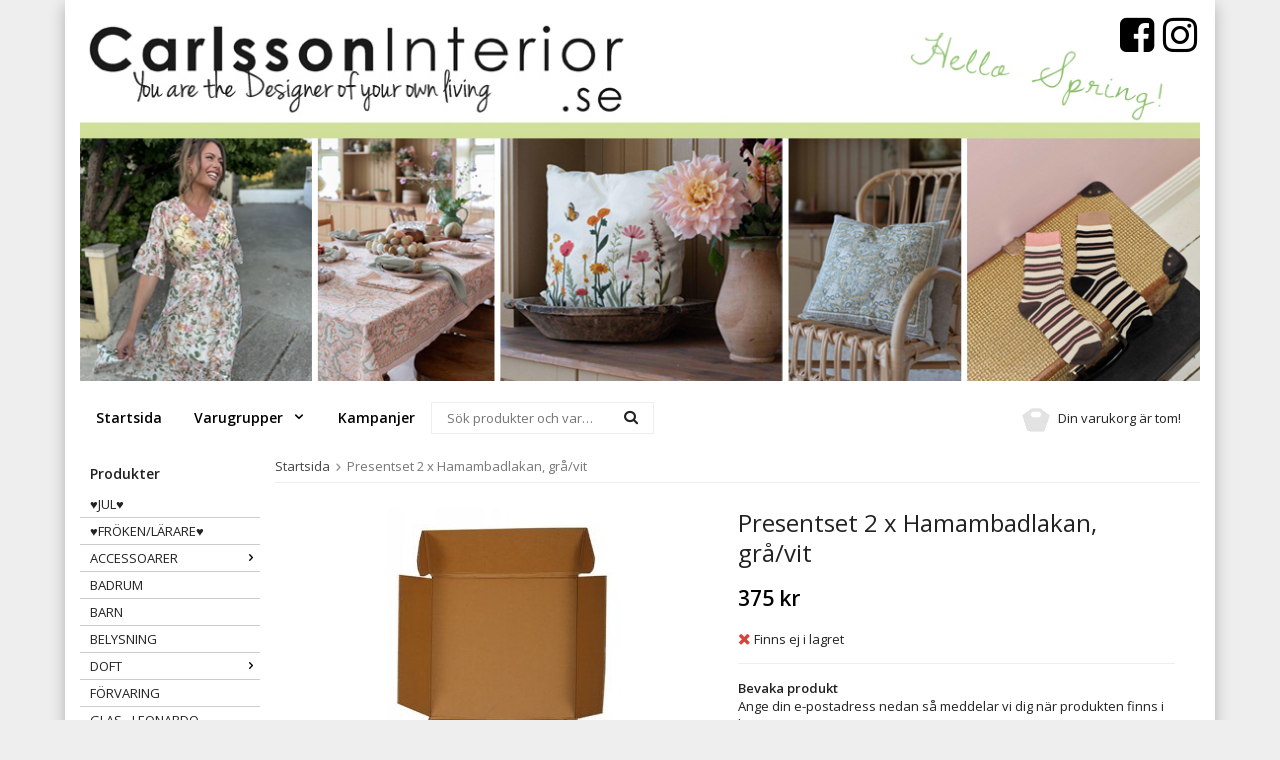

--- FILE ---
content_type: text/html; charset=UTF-8
request_url: https://www.carlssoninterior.se/tradgard-sommar/presentset-2-x-hamambadlakan-gra-vit/
body_size: 14426
content:
<!doctype html><html lang="sv" class=""><head><meta charset="utf-8"><title>Presentset 2 x Hamambadlakan, grå/vit</title><meta name="description" content="2 st hamambadlakan 80x180 cm i randigt grått och vitt. Förpackade i en vacker naturbrun kartong. Återvunnen bomull"><meta name="keywords" content=""><meta name="robots" content="index, follow"><meta name="viewport" content="width=device-width, initial-scale=1"><!-- WIKINGGRUPPEN 9.3.1 --><link rel="shortcut icon" href="/favicon.png?v2"><style>body{margin:0}*,*:before,*:after{-moz-box-sizing:border-box;-webkit-box-sizing:border-box;box-sizing:border-box}.wgr-icon{visibility:hidden}html{font-family:sans-serif;font-size:13px;line-height:1.45;color:#222;-webkit-font-smoothing:antialiased}body{background-color:#eee}h1,h2,h3,h4,h5,h6{margin-top:0;margin-bottom:10px;font-weight:400}h3,h4,h5,h6{font-weight:600}h1{font-size:24px;line-height:1.25}h2{font-size:20px}h3{font-size:17px}h4{font-size:15px}h5{font-size:14px}h6{font-size:10px}p{margin:0 0 10px}b,strong,th{font-weight:600}th,td{text-align:left}img{max-width:100%;height:auto;vertical-align:middle}a{color:#666;text-decoration:none}a:hover{text-decoration:underline}input,textarea{padding:8px 10px;border:1px solid #c2c2c2;border-radius:2px;color:#222;line-height:1.25;background-clip:padding-box}input:focus,textarea:focus{border-color:#b2b2b2;outline:none}select{padding:2px 3px;font-size:11px}input[type="checkbox"],input[type="radio"]{width:auto;height:auto;margin:0;padding:0;border:none;line-height:normal;cursor:pointer}input[type="radio"],input[type="checkbox"]{display:none;display:inline-block\9}input[type="radio"]+label,input[type="checkbox"]+label{cursor:pointer}input[type="radio"]+label:before,input[type="checkbox"]+label:before{display:inline-block;display:none\9;width:12px;height:12px;margin-right:4px;margin-top:3px;border:1px solid #a9a9a9;border-radius:2px;background:#f9f9f9;background:linear-gradient(#f9f9f9,#e9e9e9);vertical-align:top;content:''}input[type="radio"]+label:before{border-radius:50%}input[type="radio"]:checked+label:before{background:#f9f9f9 url(//wgrremote.se/img/mixed/checkbox-radio-2.png) center no-repeat;background-size:6px}input[type="checkbox"]:checked+label:before{background:#f9f9f9 url(//wgrremote.se/img/mixed/checkbox-box-2.png) center no-repeat;background-size:8px}input[type="radio"]:disabled+label:before,input[type="checkbox"]:disabled+label:before{background:#bbb;cursor:default}hr{display:block;height:1px;margin:15px 0;padding:0;border:0;border-top:1px solid #cfcfcf}.grid{margin-left:-20px}.grid:before,.grid:after{content:"";display:table}.grid:after{clear:both}.grid-item{display:inline-block;padding-left:20px;margin-bottom:20px;vertical-align:top}.grid--middle .grid-item{vertical-align:middle}.grid-item-1-1{width:100%}.grid-item-1-2{width:50%}.grid-item-1-3{width:33.33%}.grid-item-2-3{width:66.66%}.grid-item-1-4{width:25%}.grid-item-1-6{width:16.66%}.l-holder{position:relative;max-width:1150px;margin:0 auto;background-color:#fff;box-shadow:0 5px 15px rgba(0,0,0,.25)}.l-constrained{position:relative;max-width:1150px;margin-left:auto;margin-right:auto}.l-header,.l-menubar,.l-content,.l-footer{margin-left:15px;margin-right:15px}.l-header{position:relative;margin-top:15px;margin-bottom:15px;background:#fff}.l-header-search{overflow:hidden;padding:30px 80px 30px 90px;margin-right:190px}.l-menubar{position:relative;position:-webkit-sticky;position:sticky;top:0;left:0;z-index:10;background:#fff;min-height:46px;margin-bottom:15px}.is-menubar-sticky{position:fixed;top:0;left:0;right:0;width:100%;z-index:10;margin-left:auto;margin-right:auto}.l-main{overflow:hidden;margin-bottom:15px}.l-inner{margin-left:25px;margin-right:25px}.view-home .l-inner{margin:0 10px}.l-sidebar,.l-sidebar-primary{width:180px}.l-sidebar-primary{margin-right:15px;float:left}.view-home .l-sidebar-primary{display:none}.l-sidebar{margin-left:15px;float:right}.l-product{overflow:hidden}.l-product-col-1,.l-product-col-3{width:45%;float:left}.l-product-col-2{float:right;width:50%}.l-product-col-3{clear:left}.media{margin-bottom:15px}.media,.media-body{overflow:hidden}.media-img{margin-right:15px;float:left}.media-img img{display:block}.table{width:100%;border-collapse:collapse;border-spacing:0}.table td,.table th{padding:0}.default-table{width:100%}.default-table>thead>tr{border-bottom:1px solid #e2e2e2}.default-table>thead th{padding:8px}.default-table>tbody td{padding:8px}.label-wrapper{padding-left:20px}.label-wrapper>label{position:relative}.label-wrapper>label:before{position:absolute;margin-left:-20px}.nav,.nav-block,.nav-float{margin:0;padding-left:0;list-style-type:none}.nav>li,.nav>li>a{display:inline-block}.nav-float>li{float:left}.nav-block>li>a{display:block}.nav-tick li{margin-right:10px}.nav-tick{margin-bottom:10px}.block-list{margin:0;padding-left:0;list-style-type:none}.list-info dd{margin:0 0 15px}.neutral-btn{padding:0;border-style:none;background-color:transparent;outline:none;-webkit-appearance:none;-moz-appearance:none;appearance:none;-webkit-user-select:none;-moz-user-select:none;-ms-user-select:none;user-select:none}.breadcrumbs{padding-bottom:7px;margin-bottom:25px;border-bottom:1px solid #eee}.breadcrumbs>li{color:#777}.breadcrumbs a{color:#444}.breadcrumbs .wgr-icon{margin-left:2px;margin-right:2px;color:#999}.sort-section{margin-bottom:15px}.sort-section>li{margin-right:4px}.highlight-bar{padding:7px 10px;border-bottom:1px solid #eee;background-color:#fff}.startpage-bar{margin:20px 0 15px;padding:5px 10px;border-bottom:1px solid #eee;color:#000;font-size:18px;font-weight:600}.input-highlight{border:1px solid #eee;border-radius:4px;background-color:#fff;background-image:linear-gradient(to top,#fff 90%,#eee)}.input-highlight:focus{border-color:#eee}.site-logo{display:inline-block;max-width:100%}.site-logo>p{margin:0}.header-right-content{position:absolute;top:0;right:0}.site-banner{display:none}.vat-selector{position:absolute;bottom:0;right:0}.vat-selector label{margin-left:4px}.site-nav{float:left}.site-nav>li>a{display:block;padding:0 16px;color:#000;font-size:14px;font-weight:600;line-height:44px;white-space:nowrap}.site-nav>li>a:hover{text-decoration:none;opacity:.8}.site-nav__home .wgr-icon{position:relative;top:-2px;font-size:16px;vertical-align:middle}.lang-changer select{vertical-align:middle}.lang-changer__flag{margin-right:5px}.site-search{margin-top:6px;overflow:hidden;min-width:200px;background-image:none;border:1px solid 1px #ccc;border-radius:0}.site-search>.input-table__item{position:relative}.site-search__input,.site-search__btn{height:30px;padding-left:15px;vertical-align:top}.site-search__btn:focus{opacity:.6}.site-search__input{overflow:hidden;border-style:none;background-color:transparent;outline:none;text-overflow:ellipsis;white-space:nowrap;-webkit-appearance:none;-moz-appearance:none;appearance:none}.site-search__input::-ms-clear{display:none}.site-search__btn{padding-right:15px;font-size:15px}.module{margin-bottom:15px}.module__heading{margin:0;padding:7px 10px;border-radius:4px 4px 0 0;font-weight:600}.module__body{padding:10px;border-top-style:none;background:#fff}.listmenu{margin:0;padding-left:10px;list-style-type:none}.listmenu a{position:relative;display:block;color:#222;text-transform:uppercase}.listmenu .selected{font-weight:600}.listmenu-0{padding-left:0}.listmenu-0:last-child{margin-bottom:-1px}.listmenu-0>li>a{padding-top:4px;padding-bottom:4px;padding-left:10px;padding-right:17px;border-bottom:solid 1px #ccc}.listmenu-1{padding-top:4px;padding-bottom:4px;padding-left:15px;background:#fff}.listmenu-1>li>a{padding-top:4px;padding-bottom:4px}li .listmenu{display:none}.is-listmenu-opened>.listmenu{display:block}.menu-node{position:absolute;top:0;right:0;bottom:0;margin:auto;width:15px;height:12px;font-size:12px;color:#000}.btn{position:relative;display:inline-block;padding:6px 15px;border:1px solid #d7d7d7;border-radius:4px;background-color:#fff;font-weight:600;color:#222;line-height:1.25;cursor:pointer;outline-style:none;-webkit-user-select:none;-moz-user-select:none;-ms-user-select:none;user-select:none;-webkit-tap-highlight-color:rgba(0,0,0,0)}.btn:hover,.btn:focus{text-decoration:none;opacity:.9}.btn:active{box-shadow:inset 0 3px 5px rgba(0,0,0,.125)}.btn--large{padding:10px 14px;font-size:20px}.btn--primary{border:1px solid #000;background-color:#000;color:#fff}.price{font-weight:600;color:#000}.price-discount{color:#c00}.price-original{font-size:10px;text-decoration:line-through}.price-klarna{font-size:11px}.grid-gallery,.list-gallery,.row-gallery{margin:0;padding-left:0;list-style-type:none}.grid-gallery{margin-left:-2%}.grid-gallery>li{display:inline-block;*display:inline;width:31.333%;margin-left:2%;margin-bottom:2%;padding:8px;border:1px solid #eee;background:#fff;text-align:center;vertical-align:top;cursor:pointer;zoom:1}.view-home .grid-gallery>li{width:23%}.view-checkout .grid-gallery>li{width:18%}.l-autocomplete .grid-gallery>li,.view-search .grid-gallery>li{width:31.33%}.list-gallery>li{margin-bottom:15px}.list-gallery>li:last-child{margin-bottom:0}.row-gallery>li{margin-bottom:15px;border:1px solid #eee;cursor:pointer}.product-item{position:relative}.product-item__banner{position:absolute;top:10px;left:5px;height:26px;padding-left:11px;padding-right:11px;background-color:#d9d9d9;font-weight:700;line-height:26px;z-index:2}.product-item__banner:after{position:absolute;top:0;right:100%;border:13px solid;border-color:inherit;border-right-style:none;border-left-color:transparent;border-left-width:9px;content:''}.product-item__img{height:175px;margin-bottom:7px;line-height:175px;text-align:center}.product-item__img img{max-height:100%}.product-item__heading{height:35px;overflow:hidden;margin-bottom:7px;font-size:13px;line-height:1.3}.product-item .price{font-size:14px}.product-item__buttons{margin-top:7px}.product-item-row{overflow:hidden;padding:15px}.product-item-row__img{float:left;width:80px;margin-right:15px;text-align:center}.product-item-row__img img{max-height:80px}.product-item-row__footer{float:right;text-align:right;margin-left:15px}.product-item-row__body{overflow:hidden}.product-item-row__price{margin-bottom:10px}.dropdown{display:none}.topcart{position:relative;z-index:2;display:inline-block;height:38px;margin-right:3px;margin-top:3px;padding-left:5px;padding-right:5px;float:right;font-size:13px;line-height:38px}.topcart__body{display:inline-block;margin-right:5px;cursor:pointer}.topcart__count,.topcart__subtotal{font-weight:600}.topcart__cart-icon{margin-right:8px}.topcart__alt-cart-icon{display:none}.topcart__arrow{margin-right:4px;margin-left:4px;display:none}.topcart__alt-arrow{margin-left:10px;margin-right:10px}.popcart{display:none}.product-title{margin-bottom:15px}.product-carousel{margin-bottom:15px;overflow:hidden;position:relative}.product-carousel,.product-carousel__item{max-height:400px}.product-carousel__item{text-align:center;position:relative}.product-carousel__link{display:block;height:0;width:100%;cursor:pointer;cursor:-webkit-zoom-in;cursor:-moz-zoom-in;cursor:zoom-in}.product-carousel__img{position:absolute;top:0;left:0;right:0;bottom:0;margin:auto;max-height:100%;width:auto;object-fit:contain}.product-thumbs{margin-bottom:15px;font-size:0}.product-thumbs img{max-height:50px;margin-top:5px;margin-right:5px;cursor:pointer}.product-option-spacing{padding-right:10px;padding-bottom:7px}.product-cart-button-wrapper{margin-bottom:15px}.product-cart-button-wrapper .btn--primary{padding:10px 20px}.product-cart-button-wrapper .btn--primary:active{box-shadow:inset 0 5px 8px rgba(0,0,0,.125)}.product-quantity{width:40px;padding-top:10px;padding-bottom:10px;margin-right:8px;border-radius:3px;font-weight:600;text-align:center}.product-custom-fields{margin-left:5px;margin-top:10px}.product-price-field{margin-bottom:15px}.product-price-field .price{font-size:21px}.product-stock{margin-bottom:10px}.product-stock-item{display:none}.active-product-stock-item{display:block}.product-stock-item__text{vertical-align:middle}.product-stock-item .wgr-icon{vertical-align:middle;font-size:16px}.in-stock .wgr-icon{color:#3eac0d}.on-order .wgr-icon{color:#eba709}.soon-out-of-stock .wgr-icon{color:#114b85}.out-of-stock>.wgr-icon{color:#d4463d}.product-part-payment-klarna,.product-part-payment-hbank{margin-bottom:10px}.rss-logo .wgr-icon{font-size:14px;vertical-align:middle}.rss-logo a{color:#333}.rss-logo a:hover{color:#db6b27;text-decoration:none}.spinner-container{position:relative;z-index:9;color:#222}.spinner-container--small{height:25px}.spinner-container--large{height:100px}.spinner-container--pno{position:absolute;top:50%;right:14px}.spinner-container--kco{height:300px;color:#0070ba}.video-wrapper{position:relative;padding-bottom:56.25%;padding-top:25px;height:0;margin-bottom:20px}.video-wrapper iframe{position:absolute;top:0;left:0;width:100%;height:100%}.input-form input,.input-form textarea{width:100%}.input-form__row{margin-bottom:8px}.input-form label{display:inline-block;margin-bottom:2px}.max-width-form{max-width:300px}.max-width-form-x2{max-width:400px}.input-group{position:relative;overflow:hidden;vertical-align:middle}.input-group .input-group__item{position:relative;float:left;width:50%}.input-group .input-group__item:first-child{width:48%;margin-right:2%}.input-group-1-4 .input-group__item{width:70%}.input-group-1-4>.input-group__item:first-child{width:28%}.input-table{display:table}.input-table__item{display:table-cell;white-space:nowrap}.input-table--middle .input-table__item{vertical-align:middle}.flexslider{height:0;overflow:hidden}.flex__item{position:relative;display:none;-webkit-backface-visibility:hidden}.flex__item:first-child{display:block}.flexslider .is-flex-lazyload{visibility:hidden}.is-flex-loading .flex-arrow{visibility:hidden}.is-flex-touch .flex-arrows{display:none}.is-flex-loading .flex-nav{visibility:hidden;opacity:0}.flex-nav{margin-top:15px;margin-bottom:10px;opacity:1;visibility:visible}.flex-nav--paging{text-align:center}.flex-nav--paging li{display:inline-block;margin:0 4px}.flex-nav--paging a{display:block;width:9px;height:9px;background:#666;background:rgba(0,0,0,.2);border-radius:100%;cursor:pointer;text-indent:-9999px;-webkit-tap-highlight-color:rgba(0,0,0,0)}.flex-nav--paging .flex-active a{background:#000;background:rgba(0,0,0,.5);cursor:default}.flex-nav--thumbs{overflow:hidden}.flex-nav--thumbs li{width:9%;float:left}.flex-nav--thumbs img{opacity:.7;cursor:pointer}.flex-nav--thumbs img:hover,.flex-nav--thumbs .flex-active img{opacity:1}.flex-nav--thumbs .flex-active{cursor:default}.flex-caption{position:absolute;left:0;bottom:0;width:100%;z-index:8;padding:5px 10px;overflow:hidden;background:#444;background:rgba(0,0,0,.6);color:#fff}.flex-caption h2{margin-bottom:3px}.flex-caption p{padding:0 0 5px;margin:0;font-size:13px;color:#d2d2d2}@media all and (max-width:480px){.flex-caption{display:none}}.is-hidden{display:none!important}.is-lazyload,.is-lazyloading{visibility:hidden;opacity:0}.is-lazyloaded{visibility:visible;opacity:1;transition:opacity .3s}.clearfix:before,.clearfix:after{content:"";display:table}.clearfix:after{clear:both}.clearfix{*zoom:1}.clear{clear:both}.flush{margin:0!important}.wipe{padding:0!important}.right{float:right!important}.left{float:left!important}.float-none{float:none!important}.text-left{text-align:left!important}.text-center{text-align:center!important}.text-right{text-align:right!important}.align-top{vertical-align:top!important}.align-middle{vertical-align:middle!important}.align-bottom{vertical-align:bottom!important}.go:after{content:"\00A0" "\00BB"!important}.stretched{width:100%!important}.center-block{display:block;margin-left:auto;margin-right:auto}.muted{color:#999}.brand{color:#000}.l-mobile-header,.l-mobile-nav,.sort-select,.checkout-cart-row-small,.l-autocomplete-mobile-form,.is-mobile-cart-modal{display:none}.l-menubar{max-width:1120px!important}@media all and (max-width:768px){.grid-item-1-4{width:50%}.grid-item-1-6{width:31.33%}}@media all and (max-width:480px){.grid{margin-left:0}.grid-item{padding-left:0}.grid-item-1-2,.grid-item-1-3,.grid-item-2-3,.grid-item-1-4{width:100%}.grid-item-1-6{width:50%}}@media all and (max-width:1190px){.l-holder,.l-autocomplete{margin-left:15px;margin-right:15px;width:auto}}@media all and (max-width:960px){.l-header-search{padding-right:0;margin-right:0}.l-sidebar{display:none}}@media all and (max-width:768px){body:not(.view-checkout){background:#fff}.l-inner,.view-home .l-inner,.view-checkout .l-inner{margin-left:0;margin-right:0}.l-menubar-wrapper,.l-menubar{display:none}.l-menubar,.l-footer{margin-left:0;margin-right:0}.l-sidebar-primary{display:none}.l-content,.view-checkout .l-content{margin-top:15px;margin-left:15px;margin-right:15px}.l-holder{margin:0;margin-top:65px;background:#fff;box-shadow:none;border-radius:0}.l-mobile-header,.l-autocomplete-mobile-form{height:65px}.l-mobile-header{position:fixed;overflow:hidden;top:0;left:0;z-index:1000;display:block;width:100%;background:#fff;border-bottom:1px solid #e9e9e9}.view-checkout .l-mobile-header,.l-mobile-header.zoomed{position:absolute}.l-header,.l-mobile-nav{display:none}}@media screen and (orientation:landscape){.l-mobile-header{position:absolute}}@media all and (max-width:480px){.l-holder{margin-top:50px}.l-mobile-header,.l-autocomplete-mobile-form{height:50px}.l-mobile-nav{top:50px}}@media all and (max-width:600px){.l-product-col-1,.l-product-col-2,.l-product-col-3{width:auto;padding-right:0;float:none}}@media all and (max-width:768px){.btn:hover,.btn:focus{opacity:1}.mini-site-logo,.mini-site-logo img{position:absolute;top:0;bottom:0}.mini-site-logo{left:95px;right:95px;margin:auto}.mini-site-logo a{-webkit-tap-highlight-color:rgba(0,0,0,0)}.mini-site-logo img{left:0;right:0;max-width:155px;max-height:100%;margin:auto;padding-top:5px;padding-bottom:5px}.mini-site-logo img:hover,.mini-site-logo img:active{opacity:.8}.is-mobile-cart-modal{position:fixed;top:auto;bottom:0;left:0;right:0;z-index:100;display:none;padding:20px;background-color:#FFF;box-shadow:0 0 10px rgba(0,0,0,.2);-webkit-transform:translate3d(0,100%,0);transform:translate3d(0,100%,0);transition-property:visibility,-webkit-transform;transition-property:visibility,transform;transition-duration:0.2s;transition-delay:0.1s}.is-mobile-cart-modal.is-active{will-change:transform;display:block}.is-mobile-cart-modal.is-opend{-webkit-transform:translate3d(0,0,0);transform:translate3d(0,0,0)}.is-mobile-cart-modal .btn{display:block;padding:10px;margin-top:10px;margin-bottom:10px;float:left;width:47%;text-align:center}.is-mobile-cart-modal .icon-check{margin-right:4px;width:20px;height:20px;display:inline-block;background:#693;border-radius:50%;line-height:20px;color:#fff;font-size:12px;text-align:center;vertical-align:middle}.is-mobile-cart-modal .btn:last-child{float:right}.product-item,.category-item{-webkit-tap-highlight-color:rgba(0,0,0,0)}.product-item__img img,.category-item__img img{transition:opacity 0.2s}.product-item__img img:hover,.product-item__img img:active,.category-item__img img:hover,.category-item__img img:active{opacity:.8}}@media all and (max-width:480px){.mini-site-logo img{max-width:135px}}@media all and (max-width:1100px){.view-home .grid-gallery>li{width:31.33%}}@media all and (max-width:960px){.grid-gallery>li,.view-checkout .grid-gallery>li{width:31.33%}}@media all and (max-width:480px){.grid-gallery>li,.view-home .grid-gallery>li,.view-checkout .grid-gallery>li,.view-search .grid-gallery>li,.l-autocomplete .grid-gallery>li{width:47%}.grid-gallery>li{margin-left:3%}}@media all and (max-width:480px){.product-carousel,.product-carousel__item{max-height:250px}.product-cart-button-wrapper .btn--primary{display:block;text-align:center;width:100%}}@media all and (max-width:960px){.hide-for-xlarge{display:none!important}}@media all and (max-width:768px){.hide-for-large{display:none!important}}@media all and (max-width:480px){.hide-for-medium{display:none!important}}@media all and (max-width:320px){.hide-for-small{display:none!important}}@media all and (min-width:769px){.hide-on-desktop{display:none}}@media all and (max-width:768px){.hide-on-touch{display:none}}</style><link rel="preload" href="/frontend/view_desktop/css/compiled/compiled.css?v=928" as="style" onload="this.rel='stylesheet'"><noscript><link rel="stylesheet" href="/frontend/view_desktop/css/compiled/compiled.css?v=928"></noscript><script>/*! loadCSS: load a CSS file asynchronously. [c]2016 @scottjehl, Filament Group, Inc. Licensed MIT */
!function(a){"use strict";var b=function(b,c,d){function j(a){return e.body?a():void setTimeout(function(){j(a)})}function l(){f.addEventListener&&f.removeEventListener("load",l),f.media=d||"all"}var g,e=a.document,f=e.createElement("link");if(c)g=c;else{var h=(e.body||e.getElementsByTagName("head")[0]).childNodes;g=h[h.length-1]}var i=e.styleSheets;f.rel="stylesheet",f.href=b,f.media="only x",j(function(){g.parentNode.insertBefore(f,c?g:g.nextSibling)});var k=function(a){for(var b=f.href,c=i.length;c--;)if(i[c].href===b)return a();setTimeout(function(){k(a)})};return f.addEventListener&&f.addEventListener("load",l),f.onloadcssdefined=k,k(l),f};"undefined"!=typeof exports?exports.loadCSS=b:a.loadCSS=b}("undefined"!=typeof global?global:this);
function onloadCSS(a,b){function d(){!c&&b&&(c=!0,b.call(a))}var c;a.addEventListener&&a.addEventListener("load",d),a.attachEvent&&a.attachEvent("onload",d),"isApplicationInstalled"in navigator&&"onloadcssdefined"in a&&a.onloadcssdefined(d)}!function(a){if(a.loadCSS){var b=loadCSS.relpreload={};if(b.support=function(){try{return a.document.createElement("link").relList.supports("preload")}catch(a){return!1}},b.poly=function(){for(var b=a.document.getElementsByTagName("link"),c=0;c<b.length;c++){var d=b[c];"preload"===d.rel&&"style"===d.getAttribute("as")&&(a.loadCSS(d.href,d),d.rel=null)}},!b.support()){b.poly();var c=a.setInterval(b.poly,300);a.addEventListener&&a.addEventListener("load",function(){a.clearInterval(c)}),a.attachEvent&&a.attachEvent("onload",function(){a.clearInterval(c)})}}}(this);</script><link rel="canonical" href="https://www.carlssoninterior.se/tradgard-sommar/presentset-2-x-hamambadlakan-gra-vit/"><script>(function(i,s,o,g,r,a,m){i['GoogleAnalyticsObject']=r;i[r]=i[r]||function(){
(i[r].q=i[r].q||[]).push(arguments)},i[r].l=1*new Date();a=s.createElement(o),
m=s.getElementsByTagName(o)[0];a.async=1;a.src=g;m.parentNode.insertBefore(a,m)
})(window,document,'script','//www.google-analytics.com/analytics.js','ga');
ga('create', 'UA-23968615-1', 'auto'); ga('require', 'ec'); ga('set', '&cu', 'SEK');ga('ec:addProduct', {"name":"Presentset 2 x Hamambadlakan, gr\u00e5\/vit","id":"48068","price":375,"category":"tradgard-sommar"}); ga('ec:setAction', 'detail'); ga('send', 'pageview'); </script><script>!function(f,b,e,v,n,t,s){if(f.fbq)return;n=f.fbq=function(){n.callMethod?
n.callMethod.apply(n,arguments):n.queue.push(arguments)};if(!f._fbq)f._fbq=n;
n.push=n;n.loaded=!0;n.version='2.0';n.queue=[];t=b.createElement(e);t.async=!0;
t.src=v;s=b.getElementsByTagName(e)[0];s.parentNode.insertBefore(t,s)}(window,
document,'script','//connect.facebook.net/en_US/fbevents.js');
fbq('init', '660518781297968');
fbq('track', 'PageView');fbq('track', 'ViewContent', {"content_ids":"48068","content_type":"product","value":375,"currency":"SEK"}); </script><meta property="og:title" content="Presentset 2 x Hamambadlakan, grå/vit"/><meta property="og:description" content="2 st hamambadlakan 80x180 cm i randigt grått och vitt. Förpackade i en vacker naturbrun kartong.Återvunnen bomull!"/><meta property="og:type" content="product"/><meta property="og:url" content="https://www.carlssoninterior.se/tradgard-sommar/presentset-2-x-hamambadlakan-gra-vit/"/><meta property="og:site_name" content="Carlsson Interiör och Design"/><meta property="product:retailer_item_id" content="48068"/><meta property="product:price:amount" content="375" /><meta property="product:price:currency" content="SEK" /><meta property="product:availability" content="oos" /><meta property="og:image" content="https://www.carlssoninterior.se/images/zoom/b3e26d19b548b889b9f9edd61608acf7a70a6ec2.jpg"/><meta property="og:image" content="https://www.carlssoninterior.se/images/zoom/001038wpresentkit.jpg"/><meta property="og:image" content="https://www.carlssoninterior.se/images/zoom/screenshot_2020-06-25recycledbywillerecycledbywillefotonochvideoklipppainstagram.png"/></head><body class="view-product" itemscope itemtype="http://schema.org/ItemPage"><div id="fb-root"></div><div class="l-mobile-header"><button class="neutral-btn mini-menu" id="js-mobile-menu"><i class="wgr-icon icon-navicon"></i></button><button class="neutral-btn mini-search js-touch-area" id="js-mobile-search"><i class="wgr-icon icon-search"></i></button><div class="mini-site-logo"><a href="/"><img src="/frontend/view_desktop/design/logos/logo_sv.png" class="mini-site-logo" alt="Carlsson Interiör och Design"></a></div><button class="neutral-btn mini-cart js-touch-area" id="js-mobile-cart" onclick="goToURL('/checkout')"><span class="mini-cart-inner" id="js-mobile-cart-inner"><i class="wgr-icon icon-cart"></i></span></button></div><div class="page"><div class="l-holder clearfix"><div class="l-header clearfix"><div class="l-header-logo"><a class="site-logo" href="/"><p><img alt="" height="371" src="/userfiles/image/bannerjan26.jpg" width="1135"></p></a><div class="header-right-content"><p><a href="https://www.facebook.com/carlssoninterior/" style="text-decoration: none;" target="_blank"><i class="wgr-icon icon-facebook-square" style="color:rgb(0, 0, 0);font-size:40px;"></i></a>&nbsp;&nbsp;<a href="https://www.instagram.com/carlssoninterior/" style="text-decoration: none;" target="_blank"><i class="wgr-icon icon-instagram-2" style="color:rgb(0, 0, 0);font-size:40px;"></i></a></p></div><!-- End . --></div></div><!-- End .l-header --><div class="l-menubar clearfix"><ul class="nav site-nav mega-menu"><li class="site-nav__home"><a href="/">Startsida</a></li><li class="has-dropdown"><a href="#">Varugrupper <i class="wgr-icon icon-arrow-down5"></i></a><ul class="dropdown"><li ><a href="/jul/">♥JUL♥</a></li><li ><a href="/froken-larare/">♥FRÖKEN/LÄRARE♥</a></li><li ><a href="/accessoarer/">ACCESSOARER</a></li><li ><a href="/badrum/">BADRUM</a></li><li ><a href="/barn/">BARN</a></li><li ><a href="/belysning/">BELYSNING</a></li><li ><a href="/doft/">DOFT</a></li><li ><a href="/forvaring/">FÖRVARING</a></li><li ><a href="/glas-leonardo/">GLAS - LEONARDO</a></li><li ><a href="/hinzavaskan/">HINZAVÄSKAN</a></li><li ><a href="/inredningsdetaljer/">INREDNINGSDETALJER</a></li><li ><a href="/klader/">KLÄDER</a></li><li ><a href="/kort/">KORT</a></li><li ><a href="/krukor/">KRUKOR</a></li><li ><a href="/kok/">KÖK</a></li><li ><a href="/ljus/">LJUS</a></li><li ><a href="/ljuslyktor/">LJUSLYKTOR</a></li><li ><a href="/ljusstakar/">LJUSSTAKAR</a></li><li ><a href="/majas-cottage/">MAJAS COTTAGE</a></li><li ><a href="/mobler/">MÖBLER</a></li><li ><a href="/servetter/">SERVETTER</a></li><li ><a href="/skor-innetofflor/">SKOR/INNETOFFLOR</a></li><li ><a href="/smycken/">SMYCKEN</a></li><li ><a href="/textil/">TEXTIL</a></li><li ><a href="/till-honom-0/">TILL HONOM</a></li><li ><a href="/varumarken/">VARUMÄRKEN</a></li><li ><a href="/vaser/">VASER</a></li><li ><a href="/atbart/">ÄTBART</a></li></ul></li><li><a href="/campaigns/">Kampanjer</a></li></ul> <!-- end .site-nav with dropdown. --><!-- Search Box --><form method="get" action="/search/" class="site-search input-highlight input-table input-table--middle left" itemprop="potentialAction" itemscope itemtype="http://schema.org/SearchAction"><meta itemprop="target" content="https://www.carlssoninterior.se/search/?q={q}"/><input type="hidden" name="lang" value="sv"><div class="input-table__item"><input type="search" autocomplete="off" value="" name="q" class="js-autocomplete-input stretched site-search__input" placeholder="Sök produkter och varugrupper" required itemprop="query-input"><div class="is-autocomplete-preloader preloader preloader--small preloader--middle"><div class="preloader__icn"><div class="preloader__cut"><div class="preloader__donut"></div></div></div></div></div><div class="input-table__item">
<button type="submit" class="neutral-btn site-search__btn"><i class="wgr-icon icon-search"></i></button></div></form><div class="topcart" id="js-topcart"><i class="wgr-icon icon-cart topcart__alt-cart-icon"></i><img src="/frontend/view_desktop/design/topcart_cartsymbol.png" class="topcart__cart-icon" alt="Cart">Din varukorg är tom!&nbsp;&nbsp;<div class="topcart__body" id="js-topcart-body"></div></div><div class="popcart" id="js-popcart"></div></div> <!-- End .l-menubar --><div class="l-content clearfix"><div class="l-sidebar-primary"><!-- Categories --><div class="module"><h5 class="module__heading">Produkter</h5><div class="module__body wipe"><ul class="listmenu listmenu-0"><li><a href="/jul/" title="♥JUL♥">♥JUL♥</a></li><li><a href="/froken-larare/" title="♥FRÖKEN/LÄRARE♥">♥FRÖKEN/LÄRARE♥</a></li><li><a href="/accessoarer/" title="ACCESSOARER">ACCESSOARER<i class="menu-node js-menu-node wgr-icon icon-arrow-right5" data-arrows="icon-arrow-down5 icon-arrow-right5"></i></a><ul class="listmenu listmenu-1"><li><a href="/accessoarer/haraccessoarer/" title="HÅRACCESSOARER">HÅRACCESSOARER</a></li><li><a href="/accessoarer/balten/" title="BÄLTEN">BÄLTEN</a></li><li><a href="/accessoarer/mossor/" title="MÖSSOR">MÖSSOR</a></li><li><a href="/accessoarer/vaskor/" title="VÄSKOR">VÄSKOR</a></li><li><a href="/accessoarer/scarfar-halsdukar/" title="SCARFAR/HALSDUKAR">SCARFAR/HALSDUKAR</a></li><li><a href="/accessoarer/solglasogon/" title="SOLGLASÖGON">SOLGLASÖGON</a></li><li><a href="/accessoarer/handskar/" title="HANDSKAR">HANDSKAR</a></li><li><a href="/accessoarer/axelremmar/" title="AXELREMMAR">AXELREMMAR</a></li><li><a href="/accessoarer/strumpor-strumpbyxor/" title="Strumpor/strumpbyxor">Strumpor/strumpbyxor</a></li></ul></li><li><a href="/badrum/" title="BADRUM">BADRUM</a></li><li><a href="/barn/" title="BARN">BARN</a></li><li><a href="/belysning/" title="BELYSNING">BELYSNING</a></li><li><a href="/doft/" title="DOFT">DOFT<i class="menu-node js-menu-node wgr-icon icon-arrow-right5" data-arrows="icon-arrow-down5 icon-arrow-right5"></i></a><ul class="listmenu listmenu-1"><li><a href="/doft/klinta/" title="KLINTA">KLINTA<i class="menu-node js-menu-node wgr-icon icon-arrow-right5" data-arrows="icon-arrow-down5 icon-arrow-right5"></i></a><ul class="listmenu listmenu-2"><li><a href="/doft/klinta/klintas-doftpinnar/" title="Klintas Doftpinnar">Klintas Doftpinnar</a></li><li><a href="/doft/klinta/klintas-massagedoftljus/" title="Klintas Massagedoftljus">Klintas Massagedoftljus</a></li><li><a href="/doft/klinta/klintas-doftoljor/" title="Klintas Doftoljor">Klintas Doftoljor</a></li><li><a href="/doft/klinta/klintas-rokelsepinnar/" title="Klintas Rökelsepinnar">Klintas Rökelsepinnar</a></li></ul></li><li><a href="/doft/olsson-jensen/" title="Olsson &amp; Jensen">Olsson & Jensen</a></li><li><a href="/doft/ovriga-doftljus/" title="Övriga Doftljus">Övriga Doftljus</a></li><li><a href="/doft/dofter-fran-majas-cottage/" title="Dofter från Majas Cottage">Dofter från Majas Cottage</a></li></ul></li><li><a href="/forvaring/" title="FÖRVARING">FÖRVARING</a></li><li><a href="/glas-leonardo/" title="GLAS - LEONARDO">GLAS - LEONARDO</a></li><li><a href="/hinzavaskan/" title="HINZAVÄSKAN">HINZAVÄSKAN</a></li><li><a href="/inredningsdetaljer/" title="INREDNINGSDETALJER">INREDNINGSDETALJER</a></li><li><a href="/klader/" title="KLÄDER">KLÄDER<i class="menu-node js-menu-node wgr-icon icon-arrow-right5" data-arrows="icon-arrow-down5 icon-arrow-right5"></i></a><ul class="listmenu listmenu-1"><li><a href="/klader/overdelar/" title="ÖVERDELAR">ÖVERDELAR</a></li><li><a href="/klader/klanningar/" title="KLÄNNINGAR">KLÄNNINGAR</a></li><li><a href="/klader/nederdelar/" title="NEDERDELAR">NEDERDELAR</a></li><li><a href="/klader/capri-collection/" title="CAPRI COLLECTION">CAPRI COLLECTION</a></li><li><a href="/klader/rea-50-rabatt/" title="REA 50% rabatt">REA 50% rabatt</a></li><li><a href="/klader/gemini/" title="GEMINI">GEMINI</a></li><li><a href="/klader/only-carmakoma/" title="ONLY Carmakoma">ONLY Carmakoma</a></li><li><a href="/klader/three-m/" title="Three M">Three M</a></li><li><a href="/klader/kaffe/" title="KAFFE">KAFFE</a></li><li><a href="/klader/marta-du-chateau/" title="MARTA du château">MARTA du château</a></li><li><a href="/klader/black-colour/" title="Black Colour">Black Colour</a></li></ul></li><li><a href="/kort/" title="KORT">KORT</a></li><li><a href="/krukor/" title="KRUKOR">KRUKOR</a></li><li><a href="/kok/" title="KÖK">KÖK</a></li><li><a href="/ljus/" title="LJUS">LJUS<i class="menu-node js-menu-node wgr-icon icon-arrow-right5" data-arrows="icon-arrow-down5 icon-arrow-right5"></i></a><ul class="listmenu listmenu-1"><li><a href="/ljus/uyuni-ledljus/" title="UYUNI Ledljus">UYUNI Ledljus</a></li><li><a href="/ljus/ester-erik/" title="Ester &amp; Erik">Ester & Erik</a></li><li><a href="/ljus/blockljus/" title="Blockljus">Blockljus</a></li><li><a href="/ljus/rustikljus-kronljus/" title="Rustikljus/kronljus">Rustikljus/kronljus</a></li><li><a href="/ljus/deluxe-homeart-led-ljus/" title="Deluxe Homeart LED-ljus">Deluxe Homeart LED-ljus</a></li></ul></li><li><a href="/ljuslyktor/" title="LJUSLYKTOR">LJUSLYKTOR</a></li><li><a href="/ljusstakar/" title="LJUSSTAKAR">LJUSSTAKAR</a></li><li><a href="/majas-cottage/" title="MAJAS COTTAGE">MAJAS COTTAGE</a></li><li><a href="/mobler/" title="MÖBLER">MÖBLER</a></li><li><a href="/servetter/" title="SERVETTER">SERVETTER</a></li><li><a href="/skor-innetofflor/" title="SKOR/INNETOFFLOR">SKOR/INNETOFFLOR</a></li><li><a href="/smycken/" title="SMYCKEN">SMYCKEN<i class="menu-node js-menu-node wgr-icon icon-arrow-right5" data-arrows="icon-arrow-down5 icon-arrow-right5"></i></a><ul class="listmenu listmenu-1"><li><a href="/smycken/by-jolima/" title="BY JOLIMA">BY JOLIMA</a></li><li><a href="/smycken/robert-friman/" title="Robert Friman">Robert Friman</a></li><li><a href="/smycken/gemini/" title="GEMINI">GEMINI</a></li><li><a href="/smycken/armband/" title="Armband">Armband</a></li><li><a href="/smycken/halsband/" title="Halsband">Halsband</a></li><li><a href="/smycken/ringar/" title="Ringar">Ringar</a></li><li><a href="/smycken/orhangen/" title="Örhängen">Örhängen</a></li><li><a href="/smycken/black-colour/" title="Black Colour">Black Colour</a></li><li><a href="/smycken/knappsmycken/" title="Knappsmycken">Knappsmycken</a></li></ul></li><li><a href="/textil/" title="TEXTIL">TEXTIL<i class="menu-node js-menu-node wgr-icon icon-arrow-right5" data-arrows="icon-arrow-down5 icon-arrow-right5"></i></a><ul class="listmenu listmenu-1"><li><a href="/textil/dukar-lopare/" title="DUKAR/LÖPARE">DUKAR/LÖPARE</a></li><li><a href="/textil/gardiner/" title="GARDINER">GARDINER</a></li><li><a href="/textil/kuddar-kuddfodral/" title="KUDDAR/KUDDFODRAL">KUDDAR/KUDDFODRAL</a></li><li><a href="/textil/mattor/" title="MATTOR">MATTOR</a></li><li><a href="/textil/pladar/" title="PLÄDAR">PLÄDAR</a></li><li><a href="/textil/sovrum/" title="SOVRUM">SOVRUM</a></li></ul></li><li><a href="/till-honom-0/" title="TILL HONOM">TILL HONOM</a></li><li><a href="/varumarken/" title="VARUMÄRKEN">VARUMÄRKEN<i class="menu-node js-menu-node wgr-icon icon-arrow-right5" data-arrows="icon-arrow-down5 icon-arrow-right5"></i></a><ul class="listmenu listmenu-1"><li><a href="/varumarken/uyuni/" title="UYUNI">UYUNI</a></li></ul></li><li><a href="/vaser/" title="VASER">VASER</a></li><li><a href="/atbart/" title="ÄTBART">ÄTBART<i class="menu-node js-menu-node wgr-icon icon-arrow-right5" data-arrows="icon-arrow-down5 icon-arrow-right5"></i></a><ul class="listmenu listmenu-1"><li><a href="/atbart/choklad/" title="Choklad">Choklad</a></li><li><a href="/atbart/kryddor/" title="Kryddor">Kryddor</a></li><li><a href="/atbart/te/" title="Te">Te</a></li><li><a href="/atbart/marmelad-sylt/" title="Marmelad &amp; sylt">Marmelad & sylt</a></li><li><a href="/atbart/kaffe-och-tillbehor/" title="Kaffe och tillbehör">Kaffe och tillbehör</a></li><li><a href="/atbart/snacks-kex-kakor/" title="Snacks, kex &amp; kakor">Snacks, kex & kakor</a></li><li><a href="/atbart/drickbart/" title="Drickbart">Drickbart</a></li><li><a href="/atbart/godis-kola-fudge/" title="Godis, kola, fudge">Godis, kola, fudge</a></li><li><a href="/atbart/bbq/" title="BBQ">BBQ</a></li><li><a href="/atbart/olja-dressing-sas/" title="Olja, dressing, sås">Olja, dressing, sås</a></li><li><a href="/atbart/pasta-mm/" title="PASTA M.M.">PASTA M.M.</a></li></ul></li></ul><ul class="listmenu listmenu-0"><li><a class="" href="/campaigns/">Kampanjer</a><div class="menu-node"></div></li><li><a class="" href="/sitemap/" title="Sitemap">Sitemap</a><div class="menu-node"></div></li></ul></div></div> <!-- End .module --><!-- Other Stuff --><div class="module"><h5 class="module__heading">Information</h5><div class="module__body wipe"><ul class="listmenu listmenu-0"><li><a class="" href="/info/integritetspolicy/">Integritetspolicy</a></li><li><a class="" href="/info/om-oss/">Om oss</a></li><li><a class="" href="/info/villkor/">Villkor</a></li><li><a class="" href="/news/">Nyheter</a></li><li><a class="" href="/newsletter/">Nyhetsbrev</a></li><li><a class="" href="/links/">Länkar</a></li><li><a class="" href="/contact/">Kontakt</a></li><li><a class="" href="/about-cookies/">Om cookies</a></li><li><a class="" href="/customer-login/">Logga in</a></li></ul></div></div> <!-- End .module --><div class="module"><h5 class="module__heading">Kundtjänst</h5><div class="module__body"><p>Varmt v&auml;lkommen att kontakta v&aring;r kundtj&auml;nst.</p><p><a href="mailto:info@carlssoninterior.se" style="line-height: 15.3999996185303px;">info@carlssoninterior.se</a></p><p>&nbsp;</p></div></div><!-- End .module --><div class="module"><h5 class="module__heading">Betalsätt</h5><div class="module__body"><img class="payment-logo payment-logo--list" alt="Klarna" src="//wgrremote.se/img/logos/klarna/klarna.svg"><img class="payment-logo payment-logo--list" alt="Swish" src="//wgrremote.se/img/logos/swish.png"></div></div><!-- End .module --></div><!-- End of .l-sidebar-primary --><div class="l-main"><ol class="nav breadcrumbs clearfix" itemprop="breadcrumb" itemscope itemtype="http://schema.org/BreadcrumbList"><li itemprop="itemListElement" itemscope itemtype="http://schema.org/ListItem"><meta itemprop="position" content="1"><a href="/" itemprop="item"><span itemprop="name">Startsida</span></a><i class="wgr-icon icon-arrow-right5" style="vertical-align:middle;"></i></li><li>Presentset 2 x Hamambadlakan, grå/vit</li></ol><div class="l-inner"><div itemprop="mainEntity" itemscope itemtype="http://schema.org/Product"><div class="l-product"><div class="l-product-col-1"><div class="flexslider-container is-flex-loading"><div class="product-carousel"><div class="flexslider" style="padding-bottom: 150.37593984962%;"><ul class="flex__items block-list clearfix"><li class="product-carousel__item flex__item js-photoswipe-item" data-id="6227" data-index="0"><a class="product-carousel__link" style="padding-bottom: 150.37593984962%;" rel="produktbilder" href="/images/zoom/b3e26d19b548b889b9f9edd61608acf7a70a6ec2.jpg" data-size="466x700"><img class="product-carousel__img "
data-id="6227" data-optionids="" src="/images/normal/b3e26d19b548b889b9f9edd61608acf7a70a6ec2.jpg" srcset="/images/2x/normal/b3e26d19b548b889b9f9edd61608acf7a70a6ec2.jpg 2x"
alt="Presentset 2 x Hamambadlakan, grå/vit" itemprop="image"></a></li><li class="product-carousel__item flex__item js-photoswipe-item" data-id="6228" data-index="1"><a class="product-carousel__link" style="padding-bottom: 150.37593984962%;" rel="produktbilder" href="/images/zoom/001038wpresentkit.jpg" data-size="800x1200"><img class="product-carousel__img
is-lazyload is-flex-lazyload"
data-id="6228" data-optionids="" data-src="/images/normal/001038wpresentkit.jpg" data-srcset="/images/2x/normal/001038wpresentkit.jpg 2x"
alt="Presentset 2 x Hamambadlakan, grå/vit" itemprop="image"><div class="preloader preloader--middle"><div class="preloader__icn"><div class="preloader__cut"><div class="preloader__donut"></div></div></div></div></a></li><li class="product-carousel__item flex__item js-photoswipe-item" data-id="6230" data-index="2"><a class="product-carousel__link" style="padding-bottom: 150.37593984962%;" rel="produktbilder" href="/images/zoom/screenshot_2020-06-25recycledbywillerecycledbywillefotonochvideoklipppainstagram.png" data-size="480x600"><img class="product-carousel__img
is-lazyload is-flex-lazyload"
data-id="6230" data-optionids="" data-src="/images/normal/screenshot_2020-06-25recycledbywillerecycledbywillefotonochvideoklipppainstagram.png" data-srcset="/images/2x/normal/screenshot_2020-06-25recycledbywillerecycledbywillefotonochvideoklipppainstagram.png 2x"
alt="Presentset 2 x Hamambadlakan, grå/vit" itemprop="image"><div class="preloader preloader--middle"><div class="preloader__icn"><div class="preloader__cut"><div class="preloader__donut"></div></div></div></div></a></li></ul></div></div><ul class="product-thumbs flex-nav nav"><li><img data-index="0" data-optionids=""
src="/images/mini/b3e26d19b548b889b9f9edd61608acf7a70a6ec2.jpg"
srcset="/images/2x/mini/b3e26d19b548b889b9f9edd61608acf7a70a6ec2.jpg 2x"
alt="Presentset 2 x Hamambadlakan, grå/vit" id="thumb0"></li><li><img data-index="1" data-optionids=""
src="/images/mini/001038wpresentkit.jpg"
srcset="/images/2x/mini/001038wpresentkit.jpg 2x"
alt="Presentset 2 x Hamambadlakan, grå/vit" id="thumb1"></li><li><img data-index="2" data-optionids=""
src="/images/mini/screenshot_2020-06-25recycledbywillerecycledbywillefotonochvideoklipppainstagram.png"
srcset="/images/2x/mini/screenshot_2020-06-25recycledbywillerecycledbywillefotonochvideoklipppainstagram.png 2x"
alt="Presentset 2 x Hamambadlakan, grå/vit" id="thumb2"></li></ul></div></div> <!-- end of l-product-col-1 --><div class="l-product-col-2"><h1 class="product-title" itemprop="name">Presentset 2 x Hamambadlakan, grå/vit</h1><form id="js-addtocart-form" action="/checkout/?action=additem" method="post"><input type="hidden" name="id" value="2295"><input type="hidden" name="combinationID" value="3558"><div class="product-price-field" itemprop="offers" itemscope itemtype="http://schema.org/Offer"><meta itemprop="price" content="375"><span id="js-current-price" class="price">375 kr</span><div id="js-campaign-info" class="muted is-hidden">Ord. <span id="js-campaign-info__price"></span>.
Du sparar <span id="js-campaign-info__savings-amount"></span> (<span id="js-campaign-info__savings-percent"></span>%)</div><link itemprop="availability" href="http://schema.org/OutOfStock"><meta itemprop="itemCondition" itemtype="http://schema.org/OfferItemCondition" content="http://schema.org/NewCondition"><meta itemprop="priceCurrency" content="SEK"></div><div id="js-add-to-cart-area" class="is-hidden"><div class="product-stock"><div id="js-stockstatus-instock" class="product-stock-item
in-stock"><i class="wgr-icon icon-check"></i> <span class="product-stock-item__text">Finns i lager för omgående leverans</span></div><div id="js-stockstatus-backorder" class="product-stock-item
on-order"><span class="product-stock-item__text"><i class="wgr-icon icon-info2"></i> Finns ej i lagret</span></div><div id="js-stockstatus-few" class="product-stock-item
soon-out-of-stock"><i class="wgr-icon icon-info2"></i> <span class="product-stock-item__text">Endast få kvar i lagret (0 st)</span></div></div><div class="product-cart-button-wrapper input-table input-table--middle"><div class="input-table__item"><input type="tel" name="quantity" title="Antal" class="product-quantity" maxlength="3" value="1"></div><div class="input-table__item stretched"><button class="btn btn--primary js-product-page-add"><span class="is-add-to-cart-body">Lägg i varukorgen</span><div class="is-add-to-cart-preloader preloader preloader--light preloader--small preloader--middle"><div class="preloader__icn"><div class="preloader__cut"><div class="preloader__donut"></div></div></div></div></button></div></div></div><div id="js-stockstatus-outofstock" class="product-stock product-stock-item active-product-stock-item out-of-stock"><i class="wgr-icon icon-times"></i> <span class="product-stock-item__text">Finns ej i lagret</span><div class="product-reminder"><strong class="product-reminder__heading">Bevaka produkt</strong><p class="product-reminder__text">Ange din e-postadress nedan så meddelar vi dig när produkten finns i lager!</p><div class="product-reminder__form"><input placeholder="E-postadress" class="product-reminder__input is-product-reminder__email" type="email" size="25"><button class="product-reminder__btn is-product-reminder__submit btn">Bevaka</button><span class="is-product-reminder__spinner"></span></div><div class="is-product-reminder__status"></div></div></div><!-- Product description --><div class="product-description"><b>Produktbeskrivning:</b><div itemprop="description"><p>2 st hamambadlakan 80x180 cm i randigt gr&aring;tt och vitt. F&ouml;rpackade i en vacker naturbrun kartong.</p><p>&Aring;tervunnen bomull!</p></div><br><br><div style="width:210px; height:80px"
class="klarna-widget klarna-part-payment"
data-layout="pale-v2"
data-eid="K783952_7b63e198640b"
data-locale="sv_se"
data-price="375"
data-invoice-fee="0"></div></div></form></div><div class="l-product-col-3"><div class="hidden-print"><a class="btn" rel="nofollow" href="/wishlist/?action=add&id=2295">Lägg i önskelista</a><br><br><div class="addthis_toolbox addthis_default_style addthis_20x20_style" addthis:title="Presentset 2 x Hamambadlakan, grå/vit"><a class="addthis_button_facebook"></a><a class="addthis_button_twitter"></a><a class="addthis_button_email"></a><a class="addthis_button_pinterest_share"></a><a class="addthis_button_google_plusone_share"></a></div></div><div id="produktdata"><br><b>Artikelnummer:</b><br><span id="js-articlenumber">48068</span><br><br><div id="directLinkblock" class="hidden-print"><b>Direktlänk:</b><br><span id="directLink"><a rel="nofollow" href="https://www.carlssoninterior.se/tradgard-sommar/presentset-2-x-hamambadlakan-gra-vit/">Högerklicka och kopiera adressen</a></span></div><br></div></div></div></div></div> <!-- End .l-inner --></div> <!-- End .l-main --></div> <!-- End .l-content --><div class="l-footer"><div class="l-footer-top clearfix"><!-- Contact us --><div class="l-footer-col-1"><h3>Kontakta oss</h3><p><span style="font-size:14px;">Carlsson Interi&ouml;r &amp; Design<br>S&ouml;dra J&auml;rnv&auml;gsgatan 27, </span><span style="font-size:14px;">28831 Vinsl&ouml;v.</span></p><p><a href="mailto:info@carlssoninterior.se subject=Kontakt från Carlsson Interiör &amp; Design"><img alt="" height="30" src="/userfiles/image/kuvert1.jpg" width="47"></a></p><p><span style="font-size:14px;">info@carlssoninterior.se</span></p><p>&nbsp;</p></div><!-- Follow us --><div class="l-footer-col-2"><h3>F&ouml;lj oss</h3><table border="0" cellpadding="1" cellspacing="1"><tbody><tr><td><a href="https://www.facebook.com/carlssoninterior/" style="text-decoration: none;" target="_blank"><i class="wgr-icon icon-facebook-square" style="color:rgb(60, 91, 153);font-size:35px;"></i></a></td><td><strong>&nbsp;</strong></td><td><strong><a href="https://www.facebook.com/carlssoninterior/" style="text-decoration: none;" target="_blank">FACEBOOK</a></strong></td></tr><tr><td><a href="https://www.instagram.com/carlssoninterior/" style="text-decoration: none;" target="_blank"><img alt="" height="30" src="/userfiles/image/Instagram_App_30x30_May2016.png" width="30"></a></td><td>&nbsp;</td><td><a href="https://www.instagram.com/carlssoninterior/" style="text-decoration: none;" target="_blank"><strong>INSTAGRAM</strong></a></td></tr></tbody></table><p>&nbsp;</p></div><!-- Newsletter subscription --><div class="l-footer-col-3"><h3>Nyhetsbrev</h3><form action="/newsletter/" method="post" id="footerNewsletterForm"><input type="email" name="epost" class="input-highlight stretched" style="margin-bottom:5px;" required placeholder="E-post..."><button class="btn btn--primary" style="float:right;">Anmäl mig</button></form></div><!-- About us --><div class="l-footer-col-overflow"><h3>Om oss</h3><p>Hos oss k&ouml;per Ni trendriktig inredning till vettiga priser.</p><p>V&aring;r butik finner ni p&aring; TORGET i Vinsl&ouml;v.</p><p><a href="http://www.carlssoninterior.se/info/om-oss/"><img alt="" border="0" height="49" src="/userfiles/image/klickaharinfo.jpg" width="437"></a></p><p>&nbsp;</p></div></div><!-- footer-payment for mobile-size --><div class="l-footer-payment"><img class="payment-logo payment-logo--list" alt="Klarna" src="//wgrremote.se/img/logos/klarna/klarna.svg"><img class="payment-logo payment-logo--list" alt="Swish" src="//wgrremote.se/img/logos/swish.png"></div><!-- end .l-footer-payment --></div><!-- End .l-footer --><!-- WGR Credits --><div class="wgr-production">Drift & produktion:&nbsp;<a href="https://wikinggruppen.se/e-handel/" rel="nofollow" target="_blank">Wikinggruppen</a></div></div><!-- End .l-holder --></div> <!-- .page --><button class="is-back-to-top-btn neutral-btn"><span class="back-to-top-btn__text">Upp</span><span class="back-to-top-btn__arrow">&#8593;</span></button><div class="is-mobile-cart-modal"><p><i class="wgr-icon icon-check"></i> <span class="align-middle is-mobile-cart-modal__heading">Produkten har blivit tillagd i varukorgen</span></p><a class="btn btn--primary" href="/checkout" rel="nofollow">Gå till kassan</a><a class="btn" id="js-close-mobile-cart-modal" href="#">Fortsätt handla</a></div><div class="l-mobile-nav"><div class="mobile-module"><h5 class="mobile-module__heading">Produkter</h5><ul class="mobile-listmenu mobile-listmenu-0"><li><a href="/jul/" title="♥JUL♥">♥JUL♥</a></li><li><a href="/froken-larare/" title="♥FRÖKEN/LÄRARE♥">♥FRÖKEN/LÄRARE♥</a></li><li><a href="/accessoarer/" title="ACCESSOARER">ACCESSOARER<i class="menu-node js-menu-node wgr-icon icon-arrow-right5" data-arrows="icon-arrow-down5 icon-arrow-right5"></i></a><ul class="mobile-listmenu mobile-listmenu-1"><li><a href="/accessoarer/haraccessoarer/" title="HÅRACCESSOARER">HÅRACCESSOARER</a></li><li><a href="/accessoarer/balten/" title="BÄLTEN">BÄLTEN</a></li><li><a href="/accessoarer/mossor/" title="MÖSSOR">MÖSSOR</a></li><li><a href="/accessoarer/vaskor/" title="VÄSKOR">VÄSKOR</a></li><li><a href="/accessoarer/scarfar-halsdukar/" title="SCARFAR/HALSDUKAR">SCARFAR/HALSDUKAR</a></li><li><a href="/accessoarer/solglasogon/" title="SOLGLASÖGON">SOLGLASÖGON</a></li><li><a href="/accessoarer/handskar/" title="HANDSKAR">HANDSKAR</a></li><li><a href="/accessoarer/axelremmar/" title="AXELREMMAR">AXELREMMAR</a></li><li><a href="/accessoarer/strumpor-strumpbyxor/" title="Strumpor/strumpbyxor">Strumpor/strumpbyxor</a></li></ul></li><li><a href="/badrum/" title="BADRUM">BADRUM</a></li><li><a href="/barn/" title="BARN">BARN</a></li><li><a href="/belysning/" title="BELYSNING">BELYSNING</a></li><li><a href="/doft/" title="DOFT">DOFT<i class="menu-node js-menu-node wgr-icon icon-arrow-right5" data-arrows="icon-arrow-down5 icon-arrow-right5"></i></a><ul class="mobile-listmenu mobile-listmenu-1"><li><a href="/doft/klinta/" title="KLINTA">KLINTA<i class="menu-node js-menu-node wgr-icon icon-arrow-right5" data-arrows="icon-arrow-down5 icon-arrow-right5"></i></a><ul class="mobile-listmenu mobile-listmenu-2"><li><a href="/doft/klinta/klintas-doftpinnar/" title="Klintas Doftpinnar">Klintas Doftpinnar</a></li><li><a href="/doft/klinta/klintas-massagedoftljus/" title="Klintas Massagedoftljus">Klintas Massagedoftljus</a></li><li><a href="/doft/klinta/klintas-doftoljor/" title="Klintas Doftoljor">Klintas Doftoljor</a></li><li><a href="/doft/klinta/klintas-rokelsepinnar/" title="Klintas Rökelsepinnar">Klintas Rökelsepinnar</a></li></ul></li><li><a href="/doft/olsson-jensen/" title="Olsson &amp; Jensen">Olsson & Jensen</a></li><li><a href="/doft/ovriga-doftljus/" title="Övriga Doftljus">Övriga Doftljus</a></li><li><a href="/doft/dofter-fran-majas-cottage/" title="Dofter från Majas Cottage">Dofter från Majas Cottage</a></li></ul></li><li><a href="/forvaring/" title="FÖRVARING">FÖRVARING</a></li><li><a href="/glas-leonardo/" title="GLAS - LEONARDO">GLAS - LEONARDO</a></li><li><a href="/hinzavaskan/" title="HINZAVÄSKAN">HINZAVÄSKAN</a></li><li><a href="/inredningsdetaljer/" title="INREDNINGSDETALJER">INREDNINGSDETALJER</a></li><li><a href="/klader/" title="KLÄDER">KLÄDER<i class="menu-node js-menu-node wgr-icon icon-arrow-right5" data-arrows="icon-arrow-down5 icon-arrow-right5"></i></a><ul class="mobile-listmenu mobile-listmenu-1"><li><a href="/klader/overdelar/" title="ÖVERDELAR">ÖVERDELAR</a></li><li><a href="/klader/klanningar/" title="KLÄNNINGAR">KLÄNNINGAR</a></li><li><a href="/klader/nederdelar/" title="NEDERDELAR">NEDERDELAR</a></li><li><a href="/klader/capri-collection/" title="CAPRI COLLECTION">CAPRI COLLECTION</a></li><li><a href="/klader/rea-50-rabatt/" title="REA 50% rabatt">REA 50% rabatt</a></li><li><a href="/klader/gemini/" title="GEMINI">GEMINI</a></li><li><a href="/klader/only-carmakoma/" title="ONLY Carmakoma">ONLY Carmakoma</a></li><li><a href="/klader/three-m/" title="Three M">Three M</a></li><li><a href="/klader/kaffe/" title="KAFFE">KAFFE</a></li><li><a href="/klader/marta-du-chateau/" title="MARTA du château">MARTA du château</a></li><li><a href="/klader/black-colour/" title="Black Colour">Black Colour</a></li></ul></li><li><a href="/kort/" title="KORT">KORT</a></li><li><a href="/krukor/" title="KRUKOR">KRUKOR</a></li><li><a href="/kok/" title="KÖK">KÖK</a></li><li><a href="/ljus/" title="LJUS">LJUS<i class="menu-node js-menu-node wgr-icon icon-arrow-right5" data-arrows="icon-arrow-down5 icon-arrow-right5"></i></a><ul class="mobile-listmenu mobile-listmenu-1"><li><a href="/ljus/uyuni-ledljus/" title="UYUNI Ledljus">UYUNI Ledljus</a></li><li><a href="/ljus/ester-erik/" title="Ester &amp; Erik">Ester & Erik</a></li><li><a href="/ljus/blockljus/" title="Blockljus">Blockljus</a></li><li><a href="/ljus/rustikljus-kronljus/" title="Rustikljus/kronljus">Rustikljus/kronljus</a></li><li><a href="/ljus/deluxe-homeart-led-ljus/" title="Deluxe Homeart LED-ljus">Deluxe Homeart LED-ljus</a></li></ul></li><li><a href="/ljuslyktor/" title="LJUSLYKTOR">LJUSLYKTOR</a></li><li><a href="/ljusstakar/" title="LJUSSTAKAR">LJUSSTAKAR</a></li><li><a href="/majas-cottage/" title="MAJAS COTTAGE">MAJAS COTTAGE</a></li><li><a href="/mobler/" title="MÖBLER">MÖBLER</a></li><li><a href="/servetter/" title="SERVETTER">SERVETTER</a></li><li><a href="/skor-innetofflor/" title="SKOR/INNETOFFLOR">SKOR/INNETOFFLOR</a></li><li><a href="/smycken/" title="SMYCKEN">SMYCKEN<i class="menu-node js-menu-node wgr-icon icon-arrow-right5" data-arrows="icon-arrow-down5 icon-arrow-right5"></i></a><ul class="mobile-listmenu mobile-listmenu-1"><li><a href="/smycken/by-jolima/" title="BY JOLIMA">BY JOLIMA</a></li><li><a href="/smycken/robert-friman/" title="Robert Friman">Robert Friman</a></li><li><a href="/smycken/gemini/" title="GEMINI">GEMINI</a></li><li><a href="/smycken/armband/" title="Armband">Armband</a></li><li><a href="/smycken/halsband/" title="Halsband">Halsband</a></li><li><a href="/smycken/ringar/" title="Ringar">Ringar</a></li><li><a href="/smycken/orhangen/" title="Örhängen">Örhängen</a></li><li><a href="/smycken/black-colour/" title="Black Colour">Black Colour</a></li><li><a href="/smycken/knappsmycken/" title="Knappsmycken">Knappsmycken</a></li></ul></li><li><a href="/textil/" title="TEXTIL">TEXTIL<i class="menu-node js-menu-node wgr-icon icon-arrow-right5" data-arrows="icon-arrow-down5 icon-arrow-right5"></i></a><ul class="mobile-listmenu mobile-listmenu-1"><li><a href="/textil/dukar-lopare/" title="DUKAR/LÖPARE">DUKAR/LÖPARE</a></li><li><a href="/textil/gardiner/" title="GARDINER">GARDINER</a></li><li><a href="/textil/kuddar-kuddfodral/" title="KUDDAR/KUDDFODRAL">KUDDAR/KUDDFODRAL</a></li><li><a href="/textil/mattor/" title="MATTOR">MATTOR</a></li><li><a href="/textil/pladar/" title="PLÄDAR">PLÄDAR</a></li><li><a href="/textil/sovrum/" title="SOVRUM">SOVRUM</a></li></ul></li><li><a href="/till-honom-0/" title="TILL HONOM">TILL HONOM</a></li><li><a href="/varumarken/" title="VARUMÄRKEN">VARUMÄRKEN<i class="menu-node js-menu-node wgr-icon icon-arrow-right5" data-arrows="icon-arrow-down5 icon-arrow-right5"></i></a><ul class="mobile-listmenu mobile-listmenu-1"><li><a href="/varumarken/uyuni/" title="UYUNI">UYUNI</a></li></ul></li><li><a href="/vaser/" title="VASER">VASER</a></li><li><a href="/atbart/" title="ÄTBART">ÄTBART<i class="menu-node js-menu-node wgr-icon icon-arrow-right5" data-arrows="icon-arrow-down5 icon-arrow-right5"></i></a><ul class="mobile-listmenu mobile-listmenu-1"><li><a href="/atbart/choklad/" title="Choklad">Choklad</a></li><li><a href="/atbart/kryddor/" title="Kryddor">Kryddor</a></li><li><a href="/atbart/te/" title="Te">Te</a></li><li><a href="/atbart/marmelad-sylt/" title="Marmelad &amp; sylt">Marmelad & sylt</a></li><li><a href="/atbart/kaffe-och-tillbehor/" title="Kaffe och tillbehör">Kaffe och tillbehör</a></li><li><a href="/atbart/snacks-kex-kakor/" title="Snacks, kex &amp; kakor">Snacks, kex & kakor</a></li><li><a href="/atbart/drickbart/" title="Drickbart">Drickbart</a></li><li><a href="/atbart/godis-kola-fudge/" title="Godis, kola, fudge">Godis, kola, fudge</a></li><li><a href="/atbart/bbq/" title="BBQ">BBQ</a></li><li><a href="/atbart/olja-dressing-sas/" title="Olja, dressing, sås">Olja, dressing, sås</a></li><li><a href="/atbart/pasta-mm/" title="PASTA M.M.">PASTA M.M.</a></li></ul></li></ul><ul class="mobile-listmenu mobile-listmenu-0"><li><a class="" href="/campaigns/">Kampanjer</a></li></ul></div><!-- Other Stuff --><div class="mobile-module"><h5 class="mobile-module__heading">Information</h5><ul class="mobile-listmenu mobile-listmenu-0"><li><a href="/info/integritetspolicy/">Integritetspolicy</a></li><li><a href="/info/om-oss/">Om oss</a></li><li><a href="/info/villkor/">Villkor</a></li><li><a href="/news/">Nyheter</a></li><li><a href="/newsletter/">Nyhetsbrev</a></li><li><a href="/links/">Länkar</a></li><li><a href="/contact/">Kontakt</a></li><li><a href="/about-cookies/">Om cookies</a></li><li><a href="/customer-login/">Logga in</a></li></ul></div><!-- End .mobile-module --></div><!-- End .l-mobile-nav --><div class="l-autocomplete l-constrained"><!-- Search Box --><div class="l-autocomplete-mobile-form js-autocomplete-mobile-form clearfix"><button type="submit" class="js-autocomplete-close neutral-btn site-search__close"><i class="wgr-icon icon-close"></i></button><form method="get" action="/search/" class="site-search input-table input-table--middle"><input type="hidden" name="lang" value="sv"><div class="input-table__item stretched"><input type="search" tabindex="-1" autocomplete="off" value="" name="q" class="js-autocomplete-input stretched site-search__input" placeholder="Sök produkter och varugrupper" required><div class="is-autocomplete-preloader preloader preloader--small preloader--middle"><div class="preloader__icn"><div class="preloader__cut"><div class="preloader__donut"></div></div></div></div></div><div class="input-table__item"><button type="submit" class="neutral-btn site-search__btn"><i class="wgr-icon icon-search"></i></button></div></form></div><div class="l-autocomplete-content js-autocomplete-result"></div></div><script defer src="/js/vendors/lazysizes.min.js?928"></script><script defer src="/js/vendors/jquery/jquery-1.11.0.min.js?928"></script><script defer src="/js/phrases/sv.js?928"></script><script defer src="/js/compiled/compiled.js?v=928"></script><script async src="/js/vendors/webfontloader.min.js"></script><script>WebFontConfig = {custom: { families: ["wgr-icons"], urls: ["\/frontend\/view_desktop\/css\/custom-fonts.css"]},google: { families: ["Open+Sans:400italic,600italic,700italic,400,600,700"] },classes: false, active: function() { document.documentElement.className += ' fonts-loaded'; } };</script><script>window.WGR = window.WGR || {};
WGR.cartParams = {"languageCode":"sv","showPricesWithoutVAT":0,"currencyPrintFormat":"%1,%2 kr","currencyCode":"SEK","countryID":1,"countryCode":"SE","pricesWithoutVAT":"0","buyButtonAction":"flyToCart","frontSystemCode":"default"};</script><div class="pswp" tabindex="-1" role="dialog" aria-hidden="true"><div class="pswp__bg"></div><div class="pswp__scroll-wrap"><div class="pswp__container"><div class="pswp__item"></div><div class="pswp__item"></div><div class="pswp__item"></div></div><div class="pswp__ui pswp__ui--hidden"><div class="pswp__top-bar"><div class="pswp__counter"></div><button class="pswp__button pswp__button--close" title="Close (Esc)"></button><button class="pswp__button pswp__button--fs" title="Toggle fullscreen"></button><button class="pswp__button pswp__button--zoom" title="Zoom in/out"></button><div class="pswp__preloader"><div class="pswp__preloader__icn">
<div class="pswp__preloader__cut"><div class="pswp__preloader__donut"></div>
</div></div></div></div><button class="pswp__button pswp__button--arrow--left" title="Previous (arrow left)"></button><button class="pswp__button pswp__button--arrow--right" title="Next (arrow right)"></button><div class="pswp__caption"><div class="pswp__caption__center"></div></div></div></div></div><script>var addthis_config = {
data_track_addressbar: false
};</script><script defer src="/js/vendors/jquery.flexslider-custom.min.js?928"></script><script defer src="/js/vendors/photoswipe/photoswipe.min.js?928"></script><script defer src="/js/minified/productpage.js?v=928"></script><script defer src="//s7.addthis.com/js/300/addthis_widget.js?928"></script><script>var productData = {"VATRate":25,"isCampaign":0,"isBackOrder":0,"hasStaggering":false,"hasOptions":false,"staggeringPhraseQuantity":"Antal","staggeringPhrasePrice":"Pris \/st","stockLimit":0,"customerIsRetail":0,"priceListID":0,"priceListPercent":100,"combinations":[{"stockType":2,"stock":0,"price":375,"campaignPrice":188,"priceListPrice":0,"id":3558,"selectedImageID":0,"articleNumber":"48068","optionIDs":[],"staggeringPrices":[]}]};</script></body></html>

--- FILE ---
content_type: text/plain
request_url: https://www.google-analytics.com/j/collect?v=1&_v=j102&a=531093417&t=pageview&cu=SEK&_s=1&dl=https%3A%2F%2Fwww.carlssoninterior.se%2Ftradgard-sommar%2Fpresentset-2-x-hamambadlakan-gra-vit%2F&ul=en-us%40posix&dt=Presentset%202%20x%20Hamambadlakan%2C%20gr%C3%A5%2Fvit&sr=1280x720&vp=1280x720&_u=aGBAAEIJAAAAACAMI~&jid=2136912977&gjid=1111633778&cid=324060558.1769145491&tid=UA-23968615-1&_gid=1484086723.1769145491&_r=1&_slc=1&pa=detail&pr1nm=Presentset%202%20x%20Hamambadlakan%2C%20gr%C3%A5%2Fvit&pr1id=48068&pr1pr=375&pr1ca=tradgard-sommar&z=1434387463
body_size: -453
content:
2,cG-0LEQZM8DER